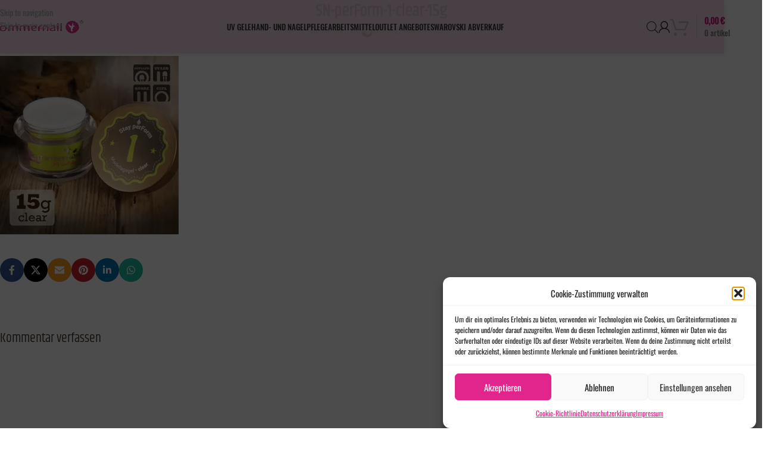

--- FILE ---
content_type: text/css
request_url: https://www.sommernail.com/wp-content/uploads/2026/01/xts-theme_settings_default-1769112189.css?ver=8.3.9
body_size: 1944
content:
@font-face {
	font-weight: normal;
	font-style: normal;
	font-family: "woodmart-font";
	src: url("//www.sommernail.com/wp-content/themes/woodmart/fonts/woodmart-font-1-400.woff2?v=8.3.9") format("woff2");
}

:root {
	--wd-text-font: "OSWALD Local", Arial, Helvetica, sans-serif;
	--wd-text-font-weight: 400;
	--wd-text-color: #41372e;
	--wd-text-font-size: 14px;
	--wd-title-font: "KHAND Local", Arial, Helvetica, sans-serif;
	--wd-title-font-weight: 400;
	--wd-title-color: #41372e;
	--wd-entities-title-font: "KHAND Local", Arial, Helvetica, sans-serif;
	--wd-entities-title-font-weight: 600;
	--wd-entities-title-color: #333333;
	--wd-entities-title-color-hover: rgb(51 51 51 / 65%);
	--wd-alternative-font: "OSWALD Local", Arial, Helvetica, sans-serif;
	--wd-widget-title-font: "OSWALD Local", Arial, Helvetica, sans-serif;
	--wd-widget-title-font-weight: 600;
	--wd-widget-title-transform: uppercase;
	--wd-widget-title-color: #5a8448;
	--wd-widget-title-font-size: 16px;
	--wd-header-el-font: "OSWALD Medium Local", Arial, Helvetica, sans-serif;
	--wd-header-el-font-weight: 500;
	--wd-header-el-transform: uppercase;
	--wd-header-el-font-size: 13px;
	--wd-otl-style: dotted;
	--wd-otl-width: 2px;
	--wd-primary-color: #c91c81;
	--wd-alternative-color: #41372e;
	--btn-default-bgcolor: #f7f7f7;
	--btn-default-bgcolor-hover: #efefef;
	--btn-accented-bgcolor: rgb(221,99,168);
	--btn-accented-bgcolor-hover: rgb(221,53,148);
	--wd-form-brd-width: 1px;
	--notices-success-bg: #459647;
	--notices-success-color: #fff;
	--notices-warning-bg: #E0B252;
	--notices-warning-color: #fff;
	--wd-link-color: #333333;
	--wd-link-color-hover: #242424;
}
.wd-age-verify-wrap {
	--wd-popup-width: 500px;
}
.wd-popup.wd-promo-popup {
	background-color: #f9d4f8;
	background-image: none;
	background-repeat: no-repeat;
	background-size: contain;
	background-position: left center;
}
.wd-promo-popup-wrap {
	--wd-popup-width: 680px;
}
:is(.woodmart-woocommerce-layered-nav, .wd-product-category-filter) .wd-scroll-content {
	max-height: 280px;
}
.wd-page-title .wd-page-title-bg img {
	object-fit: cover;
	object-position: center center;
}
.wd-footer {
	background-color: rgba(221,215,204,0.27);
	background-image: none;
}
.product-labels .product-label.onsale {
	background-color: rgb(234,53,174);
	color: rgb(255,255,255);
}
.product-labels .product-label.new {
	background-color: rgb(216,244,56);
	color: rgb(15,15,15);
}
.product-labels .product-label.featured {
	background-color: rgb(216,224,69);
	color: rgb(255,255,255);
}
.product-labels .product-label.out-of-stock {
	background-color: rgb(206,47,47);
	color: rgb(247,247,247);
}
.product-labels .product-label.attribute-label:not(.label-with-img) {
	background-color: rgba(180,35,224,0.39);
}
.mfp-wrap.wd-popup-quick-view-wrap {
	--wd-popup-width: 920px;
}
:root{
--wd-container-w: 1600px;
--wd-form-brd-radius: 5px;
--btn-default-color: #333;
--btn-default-color-hover: #333;
--btn-accented-color: #333;
--btn-accented-color-hover: #333;
--btn-default-brd-radius: 35px;
--btn-default-box-shadow: none;
--btn-default-box-shadow-hover: none;
--btn-accented-brd-radius: 5px;
--btn-accented-box-shadow: none;
--btn-accented-box-shadow-hover: none;
--wd-brd-radius: 0px;
}

@media (min-width: 1600px) {
[data-vc-full-width]:not([data-vc-stretch-content]),
:is(.vc_section, .vc_row).wd-section-stretch {
padding-left: calc((100vw - 1600px - var(--wd-sticky-nav-w) - var(--wd-scroll-w)) / 2);
padding-right: calc((100vw - 1600px - var(--wd-sticky-nav-w) - var(--wd-scroll-w)) / 2);
}
}



@font-face {
	font-family: "OSWALD Local";
	src: url("//www.sommernail.com/wp-content/uploads/2022/10/oswald-v49-latin-regular-1.woff2") format("woff2"), 
url("//www.sommernail.com/wp-content/uploads/2022/10/oswald-v49-latin-regular-1.woff") format("woff");
	font-weight: 400;
	font-style: normal;
}

@font-face {
	font-family: "KHAND Local";
	src: url("//www.sommernail.com/wp-content/uploads/2022/10/khand-v14-latin-regular.woff2") format("woff2"), 
url("//www.sommernail.com/wp-content/uploads/2022/10/khand-v14-latin-regular.woff") format("woff");
	font-weight: 400;
	font-style: normal;
}

@font-face {
	font-family: "OSWALD Light Local";
	src: url("//www.sommernail.com/wp-content/uploads/2023/03/Oswald-Light-1.woff2") format("woff2"), 
url("//www.sommernail.com/wp-content/uploads/2023/03/Oswald-Light-1.woff") format("woff");
	font-weight: 200;
	font-style: normal;
}

@font-face {
	font-family: "OSWALD Medium Local";
	src: url("//www.sommernail.com/wp-content/uploads/2023/03/Oswald-Medium-1.woff2") format("woff2"), 
url("//www.sommernail.com/wp-content/uploads/2023/03/Oswald-Medium-1.woff") format("woff");
	font-weight: 500;
	font-style: normal;
}

/* Entfernen doppeltes Bild des Produktes im in der Kasse */
.wc-gzd-cart-item-thumbnail{
	display:none;
}
/* Farbkreise und Tooltip Hauptmenü */
.smenuitem {
    width: 40px;
    height: 40px;
    border-radius: 50%;
    display: inline-block;
    position: relative;
}

.smenuitem .tooltiptext {
    visibility: hidden;
    background-color: black;
    color: white;
    text-align: center;
    padding: 5px;
    border-radius: 5px;
    position: absolute;
    z-index: 1;
    bottom: 125%; /* Position above the circle */
    left: 50%;
    transform: translateX(-50%);
    opacity: 0;
    transition: opacity 0.3s;
}

.smenuitem:hover .tooltiptext {
    visibility: visible;
    opacity: 1;
}
// Im Footer die vier Punkte der Abstand
.footer_points h4{
    padding: 7px 0 0 0;
}
.wd-info-box :is(.info-box-subtitle,.info-box-title,.info-box-inner):not(:first-child) {
    margin-top: 0px !important;
}
/* Titelfarbe Widgets */
h2.widgettitle {
    margin-bottom: 10px;
    color:#c91c81 !important;
}
/* Footer Container oberer und unterer Abstand */
.footer-container {
	padding-top: 15px;
}
.main-footer{
	padding-bottom:10px;
}
@media (max-width: 576px) {
	.mobile-nav .searchform {
    top: 0px !important;
}

.search-button-icon{
  color: #bbc51d !important;
	margin-right:5px;
}
.variations_form .price-rules-table td {
    display: table-cell;
}
.wd-action-btn {
    display: block;
}
.product_list_widget .wc-gzd-additional-info, .products .wc-gzd-additional-info {
	font-size: 8px !important;
	line-height: 8px !important;
    margin: 0; 
    padding: 0;
}
}



--- FILE ---
content_type: text/css
request_url: https://www.sommernail.com/wp-content/themes/woodmart/css/parts/footer-base.min.css?ver=8.3.9
body_size: 655
content:
.footer-sidebar{padding-block:40px}.footer-column>*:not(.widget){margin-block:0 var(--wd-block-spacing)}.footer-column>*:not(.widget):last-child{margin-bottom:0}.wd-prefooter{padding-bottom:40px;background-color:var(--wd-main-bgcolor)}.wd-copyrights{--wd-tags-mb: 10px;padding-block:20px;border-top:1px solid var(--brdcolor-gray-300)}.wd-copyrights.wd-layout-two-columns>.wd-grid-g{--wd-col-lg: 2;--wd-col-md: 1}.wd-copyrights.wd-layout-centered{text-align:center}@media (min-width: 1025px){.sticky-footer-on :is(.wd-page-content,.wd-prefooter){position:relative;z-index:2}.sticky-footer-on .wd-footer{position:sticky;bottom:0}.wd-copyrights.wd-layout-two-columns .wd-col-end{text-align:end}}@media (max-width: 1024px){.wd-copyrights.wd-layout-two-columns{text-align:center}}
